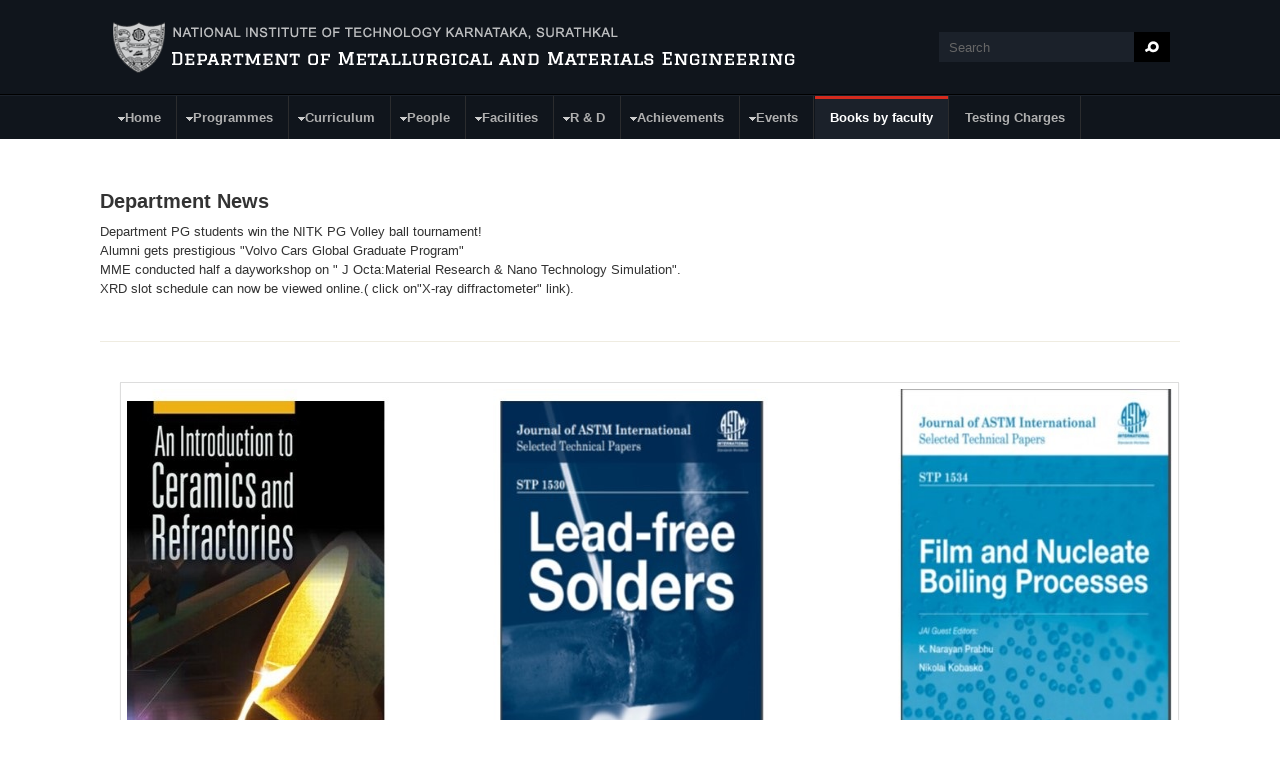

--- FILE ---
content_type: text/html; charset=utf-8
request_url: https://mme.nitk.ac.in/home
body_size: 6546
content:
<!DOCTYPE html PUBLIC "-//W3C//DTD XHTML 1.0 Transitional//EN" "http://www.w3.org/TR/xhtml1/DTD/xhtml1-transitional.dtd">
<html xmlns="http://www.w3.org/1999/xhtml" xml:lang="en" lang="en" dir="ltr">
  <head><meta name="loadbalancer_contact" content="Akshay Revankar <akshayrevankar@nitk.ac.in>">
    <!-- META FOR IOS & HANDHELD -->
    <meta name="viewport" content="width=device-width, initial-scale=1.0, maximum-scale=1.0, user-scalable=no"/>
    <meta name="HandheldFriendly" content="true" />
    <meta name="apple-touch-fullscreen" content="YES" />
    <meta http-equiv="Content-Type" content="text/html; charset=utf-8" />
<meta name="Generator" content="Drupal 7 (http://drupal.org)" />
<link rel="canonical" href="/home" />
<link rel="shortlink" href="/node/254" />
<link rel="shortcut icon" href="https://mme.nitk.ac.in/sites/default/files/fav-icon.png" type="image/png" />
    <title>Home | Metallurgical and Materials Engineering</title>
    <style type="text/css" media="all">
@import url("https://mme.nitk.ac.in/modules/system/system.base.css?pagvlr");
@import url("https://mme.nitk.ac.in/modules/system/system.menus.css?pagvlr");
@import url("https://mme.nitk.ac.in/modules/system/system.messages.css?pagvlr");
@import url("https://mme.nitk.ac.in/modules/system/system.theme.css?pagvlr");
@import url("https://mme.nitk.ac.in/sites/all/themes/nucleus/nucleus/css/base.css?pagvlr");
</style>
<style type="text/css" media="all">
@import url("https://mme.nitk.ac.in/sites/all/modules/jquery_update/replace/ui/themes/base/minified/jquery.ui.core.min.css?pagvlr");
@import url("https://mme.nitk.ac.in/sites/all/modules/jquery_update/replace/ui/themes/base/minified/jquery.ui.theme.min.css?pagvlr");
</style>
<style type="text/css" media="all">
@import url("https://mme.nitk.ac.in/modules/comment/comment.css?pagvlr");
@import url("https://mme.nitk.ac.in/sites/all/modules/date/date_api/date.css?pagvlr");
@import url("https://mme.nitk.ac.in/sites/all/modules/date/date_popup/themes/datepicker.1.7.css?pagvlr");
@import url("https://mme.nitk.ac.in/sites/all/modules/date/date_repeat_field/date_repeat_field.css?pagvlr");
@import url("https://mme.nitk.ac.in/modules/field/theme/field.css?pagvlr");
@import url("https://mme.nitk.ac.in/modules/node/node.css?pagvlr");
@import url("https://mme.nitk.ac.in/modules/poll/poll.css?pagvlr");
@import url("https://mme.nitk.ac.in/modules/search/search.css?pagvlr");
@import url("https://mme.nitk.ac.in/modules/user/user.css?pagvlr");
@import url("https://mme.nitk.ac.in/sites/all/modules/youtube/css/youtube.css?pagvlr");
</style>
<style type="text/css" media="all">
@import url("https://mme.nitk.ac.in/sites/all/modules/colorbox/styles/default/colorbox_style.css?pagvlr");
@import url("https://mme.nitk.ac.in/sites/all/modules/ctools/css/ctools.css?pagvlr");
@import url("https://mme.nitk.ac.in/sites/all/modules/ctools/css/modal.css?pagvlr");
@import url("https://mme.nitk.ac.in/sites/all/modules/modal_forms/css/modal_forms_popup.css?pagvlr");
@import url("https://mme.nitk.ac.in/sites/all/modules/tagclouds/tagclouds.css?pagvlr");
@import url("https://mme.nitk.ac.in/sites/all/modules/custom_search/custom_search.css?pagvlr");
@import url("https://mme.nitk.ac.in/sites/all/libraries/superfish/css/superfish.css?pagvlr");
@import url("https://mme.nitk.ac.in/sites/all/libraries/superfish/style/space-orange.css?pagvlr");
</style>
<style type="text/css" media="all">
@import url("https://mme.nitk.ac.in/sites/all/themes/nucleus/nucleus/css/messages.css?pagvlr");
@import url("https://mme.nitk.ac.in/sites/all/themes/tb_university/css/html-elements.css?pagvlr");
@import url("https://mme.nitk.ac.in/sites/all/themes/tb_university/css/forms.css?pagvlr");
@import url("https://mme.nitk.ac.in/sites/all/themes/tb_university/css/page.css?pagvlr");
@import url("https://mme.nitk.ac.in/sites/all/themes/tb_university/css/articles.css?pagvlr");
@import url("https://mme.nitk.ac.in/sites/all/themes/tb_university/css/comments.css?pagvlr");
@import url("https://mme.nitk.ac.in/sites/all/themes/tb_university/css/views.css?pagvlr");
@import url("https://mme.nitk.ac.in/sites/all/themes/tb_university/css/forum.css?pagvlr");
@import url("https://mme.nitk.ac.in/sites/all/themes/tb_university/css/fields.css?pagvlr");
@import url("https://mme.nitk.ac.in/sites/all/themes/tb_university/css/blocks.css?pagvlr");
@import url("https://mme.nitk.ac.in/sites/all/themes/tb_university/css/navigation.css?pagvlr");
@import url("https://mme.nitk.ac.in/sites/all/themes/tb_university/css/fonts.css?pagvlr");
@import url("https://mme.nitk.ac.in/sites/all/themes/tb_university/css/typo.css?pagvlr");
</style>
<style type="text/css" media="only screen">
@import url("https://mme.nitk.ac.in/sites/all/themes/nucleus/nucleus/css/responsive/responsive.css?pagvlr");
</style>
<style type="text/css" media="print">
@import url("https://mme.nitk.ac.in/sites/all/themes/tb_university/css/print.css?pagvlr");
</style>
<style type="text/css" media="only screen and (min-width: 959px) and (max-width: 1049px)">
@import url("https://mme.nitk.ac.in/sites/all/themes/tb_university/css/screens/tablet.css?pagvlr");
</style>
<style type="text/css" media="only screen and (min-width: 720px) and (max-width: 959px)">
@import url("https://mme.nitk.ac.in/sites/all/themes/tb_university/css/screens/tablet-vertical.css?pagvlr");
</style>
<style type="text/css" media="only screen and (max-width:719px)">
@import url("https://mme.nitk.ac.in/sites/all/themes/tb_university/css/screens/mobile.css?pagvlr");
</style>
<style type="text/css" media="only screen and (max-width:479px)">
@import url("https://mme.nitk.ac.in/sites/all/themes/tb_university/css/screens/mobile-vertical.css?pagvlr");
</style>
<style type="text/css" media="all">
@import url("https://mme.nitk.ac.in/sites/all/themes/tb_university/css/superfish/university.css?pagvlr");
</style>

<!--[if IE 7]>
<style type="text/css" media="all">
@import url("https://mme.nitk.ac.in/sites/all/themes/nucleus/nucleus/css/ie7.css?pagvlr");
</style>
<![endif]-->

<!--[if IE]>
<style type="text/css" media="all">
@import url("https://mme.nitk.ac.in/sites/all/themes/nucleus/nucleus/css/ie.css?pagvlr");
@import url("https://mme.nitk.ac.in/sites/all/themes/tb_university/css/ie.css?pagvlr");
</style>
<![endif]-->

<!--[if lt IE 9]>
<style type="text/css" media="all">
@import url("https://mme.nitk.ac.in/sites/all/themes/tb_university/css/ie8.css?pagvlr");
</style>
<![endif]-->
<style type="text/css" media="all">
@import url("https://mme.nitk.ac.in/sites/default/files/nucleus/grid-fixed-24-1080px.css?pagvlr");
</style>
    <script type="text/javascript" src="https://mme.nitk.ac.in/sites/all/modules/jquery_update/replace/jquery/1.10/jquery.min.js?v=1.10.2"></script>
<script type="text/javascript" src="https://mme.nitk.ac.in/misc/jquery.once.js?v=1.2"></script>
<script type="text/javascript" src="https://mme.nitk.ac.in/misc/drupal.js?pagvlr"></script>
<script type="text/javascript" src="https://mme.nitk.ac.in/sites/all/modules/jquery_update/replace/ui/ui/minified/jquery.ui.core.min.js?v=1.10.2"></script>
<script type="text/javascript" src="https://mme.nitk.ac.in/sites/all/modules/jquery_update/replace/ui/external/jquery.cookie.js?v=67fb34f6a866c40d0570"></script>
<script type="text/javascript" src="https://mme.nitk.ac.in/sites/all/modules/jquery_update/replace/misc/jquery.form.min.js?v=2.69"></script>
<script type="text/javascript" src="https://mme.nitk.ac.in/misc/ajax.js?v=7.59"></script>
<script type="text/javascript" src="https://mme.nitk.ac.in/sites/all/modules/jquery_update/js/jquery_update.js?v=0.0.1"></script>
<script type="text/javascript" src="https://mme.nitk.ac.in/sites/all/modules/admin_menu/admin_devel/admin_devel.js?pagvlr"></script>
<script type="text/javascript" src="https://mme.nitk.ac.in/sites/all/libraries/colorbox/jquery.colorbox-min.js?pagvlr"></script>
<script type="text/javascript" src="https://mme.nitk.ac.in/sites/all/modules/colorbox/js/colorbox.js?pagvlr"></script>
<script type="text/javascript" src="https://mme.nitk.ac.in/sites/all/modules/colorbox/styles/default/colorbox_style.js?pagvlr"></script>
<script type="text/javascript" src="https://mme.nitk.ac.in/misc/progress.js?v=7.59"></script>
<script type="text/javascript" src="https://mme.nitk.ac.in/sites/all/modules/ctools/js/modal.js?pagvlr"></script>
<script type="text/javascript" src="https://mme.nitk.ac.in/sites/all/modules/modal_forms/js/modal_forms_popup.js?pagvlr"></script>
<script type="text/javascript" src="https://mme.nitk.ac.in/sites/all/modules/custom_search/js/custom_search.js?pagvlr"></script>
<script type="text/javascript">
<!--//--><![CDATA[//><!--

	(function ($) {
	  if (Drupal.Nucleus == undefined) {
		Drupal.Nucleus = {};
	  }
	  Drupal.behaviors.skinMenuAction = {
		attach: function (context) {
		  jQuery(".change-skin-button").click(function() {
			parts = this.href.split("/");
			style = parts[parts.length - 1];
			jQuery.cookie("nucleus_skin", style, {path: "/"});
			window.location.reload();
			return false;
		  });
		}
	  }
	})(jQuery);
  
//--><!]]>
</script>
<script type="text/javascript" src="https://mme.nitk.ac.in/sites/all/libraries/superfish/jquery.hoverIntent.minified.js?pagvlr"></script>
<script type="text/javascript" src="https://mme.nitk.ac.in/sites/all/libraries/superfish/supposition.js?pagvlr"></script>
<script type="text/javascript" src="https://mme.nitk.ac.in/sites/all/libraries/superfish/superfish.js?pagvlr"></script>
<script type="text/javascript" src="https://mme.nitk.ac.in/sites/all/libraries/superfish/supersubs.js?pagvlr"></script>
<script type="text/javascript" src="https://mme.nitk.ac.in/sites/all/modules/superfish/superfish.js?pagvlr"></script>
<script type="text/javascript" src="https://mme.nitk.ac.in/sites/all/themes/nucleus/nucleus/js/jquery.cookie.js?pagvlr"></script>
<script type="text/javascript" src="https://mme.nitk.ac.in/sites/all/themes/tb_university/js/jquery.matchHeights.min.js?pagvlr"></script>
<script type="text/javascript" src="https://mme.nitk.ac.in/sites/all/themes/tb_university/js/tb_university.js?pagvlr"></script>
<script type="text/javascript" src="https://mme.nitk.ac.in/sites/all/themes/tb_university/js/tb_responsive.js?pagvlr"></script>
<script type="text/javascript" src="https://mme.nitk.ac.in/sites/all/themes/tb_university/js/tb.plugins.js?pagvlr"></script>
<script type="text/javascript">
<!--//--><![CDATA[//><!--
jQuery.extend(Drupal.settings, {"basePath":"\/","pathPrefix":"","ajaxPageState":{"theme":"tb_university","theme_token":"szfaA5bewfKquDgbeDqRmaq3wn2hrVj-8tgowrdVoqg","jquery_version":"1.10","js":{"sites\/all\/modules\/jquery_update\/replace\/jquery\/1.10\/jquery.min.js":1,"misc\/jquery.once.js":1,"misc\/drupal.js":1,"sites\/all\/modules\/jquery_update\/replace\/ui\/ui\/minified\/jquery.ui.core.min.js":1,"sites\/all\/modules\/jquery_update\/replace\/ui\/external\/jquery.cookie.js":1,"sites\/all\/modules\/jquery_update\/replace\/misc\/jquery.form.min.js":1,"misc\/ajax.js":1,"sites\/all\/modules\/jquery_update\/js\/jquery_update.js":1,"sites\/all\/modules\/admin_menu\/admin_devel\/admin_devel.js":1,"sites\/all\/libraries\/colorbox\/jquery.colorbox-min.js":1,"sites\/all\/modules\/colorbox\/js\/colorbox.js":1,"sites\/all\/modules\/colorbox\/styles\/default\/colorbox_style.js":1,"misc\/progress.js":1,"sites\/all\/modules\/ctools\/js\/modal.js":1,"sites\/all\/modules\/modal_forms\/js\/modal_forms_popup.js":1,"sites\/all\/modules\/custom_search\/js\/custom_search.js":1,"0":1,"sites\/all\/libraries\/superfish\/jquery.hoverIntent.minified.js":1,"sites\/all\/libraries\/superfish\/supposition.js":1,"sites\/all\/libraries\/superfish\/superfish.js":1,"sites\/all\/libraries\/superfish\/supersubs.js":1,"sites\/all\/modules\/superfish\/superfish.js":1,"sites\/all\/themes\/nucleus\/nucleus\/js\/jquery.cookie.js":1,"sites\/all\/themes\/tb_university\/js\/jquery.matchHeights.min.js":1,"sites\/all\/themes\/tb_university\/js\/tb_university.js":1,"sites\/all\/themes\/tb_university\/js\/tb_responsive.js":1,"sites\/all\/themes\/tb_university\/js\/tb.plugins.js":1},"css":{"modules\/system\/system.base.css":1,"modules\/system\/system.menus.css":1,"modules\/system\/system.messages.css":1,"modules\/system\/system.theme.css":1,"sites\/all\/themes\/nucleus\/nucleus\/css\/base.css":1,"misc\/ui\/jquery.ui.core.css":1,"misc\/ui\/jquery.ui.theme.css":1,"modules\/comment\/comment.css":1,"sites\/all\/modules\/date\/date_api\/date.css":1,"sites\/all\/modules\/date\/date_popup\/themes\/datepicker.1.7.css":1,"sites\/all\/modules\/date\/date_repeat_field\/date_repeat_field.css":1,"modules\/field\/theme\/field.css":1,"modules\/node\/node.css":1,"modules\/poll\/poll.css":1,"modules\/search\/search.css":1,"modules\/user\/user.css":1,"sites\/all\/modules\/youtube\/css\/youtube.css":1,"modules\/forum\/forum.css":1,"sites\/all\/modules\/views\/css\/views.css":1,"sites\/all\/modules\/colorbox\/styles\/default\/colorbox_style.css":1,"sites\/all\/modules\/ctools\/css\/ctools.css":1,"sites\/all\/modules\/ctools\/css\/modal.css":1,"sites\/all\/modules\/modal_forms\/css\/modal_forms_popup.css":1,"sites\/all\/modules\/tagclouds\/tagclouds.css":1,"sites\/all\/modules\/custom_search\/custom_search.css":1,"sites\/all\/libraries\/superfish\/css\/superfish.css":1,"sites\/all\/libraries\/superfish\/style\/space-orange.css":1,"sites\/all\/themes\/nucleus\/nucleus\/css\/messages.css":1,"sites\/all\/themes\/tb_university\/css\/html-elements.css":1,"sites\/all\/themes\/tb_university\/css\/forms.css":1,"sites\/all\/themes\/tb_university\/css\/page.css":1,"sites\/all\/themes\/tb_university\/css\/articles.css":1,"sites\/all\/themes\/tb_university\/css\/comments.css":1,"sites\/all\/themes\/tb_university\/css\/views.css":1,"sites\/all\/themes\/tb_university\/css\/forum.css":1,"sites\/all\/themes\/tb_university\/css\/fields.css":1,"sites\/all\/themes\/tb_university\/css\/blocks.css":1,"sites\/all\/themes\/tb_university\/css\/navigation.css":1,"sites\/all\/themes\/tb_university\/css\/fonts.css":1,"sites\/all\/themes\/tb_university\/css\/typo.css":1,"sites\/all\/themes\/tb_university\/css\/css3.css":1,"sites\/all\/themes\/nucleus\/nucleus\/css\/responsive\/responsive.css":1,"sites\/all\/themes\/tb_university\/css\/print.css":1,"sites\/all\/themes\/tb_university\/css\/screens\/tablet.css":1,"sites\/all\/themes\/tb_university\/css\/screens\/tablet-vertical.css":1,"sites\/all\/themes\/tb_university\/css\/screens\/mobile.css":1,"sites\/all\/themes\/tb_university\/css\/screens\/mobile-vertical.css":1,"sites\/all\/themes\/tb_university\/css\/superfish\/university.css":1,"sites\/all\/themes\/nucleus\/nucleus\/css\/ie7.css":1,"sites\/all\/themes\/nucleus\/nucleus\/css\/ie.css":1,"sites\/all\/themes\/tb_university\/css\/ie.css":1,"sites\/all\/themes\/tb_university\/css\/ie8.css":1,"public:\/\/nucleus\/grid-fixed-24-1080px.css":1}},"colorbox":{"opacity":"0.85","current":"{current} of {total}","previous":"\u00ab Prev","next":"Next \u00bb","close":"Close","maxWidth":"98%","maxHeight":"98%","fixed":true,"mobiledetect":true,"mobiledevicewidth":"480px"},"jcarousel":{"ajaxPath":"\/jcarousel\/ajax\/views"},"CToolsModal":{"loadingText":"Loading...","closeText":"Close Window","closeImage":"\u003Cimg src=\u0022http:\/\/mme.nitk.ac.in\/sites\/all\/modules\/ctools\/images\/icon-close-window.png\u0022 alt=\u0022Close window\u0022 title=\u0022Close window\u0022 \/\u003E","throbber":"\u003Cimg src=\u0022http:\/\/mme.nitk.ac.in\/sites\/all\/modules\/ctools\/images\/throbber.gif\u0022 alt=\u0022Loading\u0022 title=\u0022Loading...\u0022 \/\u003E"},"modal-popup-small":{"modalSize":{"type":"fixed","width":300,"height":300},"modalOptions":{"opacity":0.85,"background":"#000"},"animation":"fadeIn","modalTheme":"ModalFormsPopup","throbber":"\u003Cimg src=\u0022http:\/\/mme.nitk.ac.in\/sites\/all\/modules\/modal_forms\/images\/loading_animation.gif\u0022 alt=\u0022Loading...\u0022 title=\u0022Loading\u0022 \/\u003E","closeText":"Close"},"modal-popup-medium":{"modalSize":{"type":"fixed","width":550,"height":450},"modalOptions":{"opacity":0.85,"background":"#000"},"animation":"fadeIn","modalTheme":"ModalFormsPopup","throbber":"\u003Cimg src=\u0022http:\/\/mme.nitk.ac.in\/sites\/all\/modules\/modal_forms\/images\/loading_animation.gif\u0022 alt=\u0022Loading...\u0022 title=\u0022Loading\u0022 \/\u003E","closeText":"Close"},"modal-popup-large":{"modalSize":{"type":"scale","width":0.8,"height":0.8},"modalOptions":{"opacity":0.85,"background":"#000"},"animation":"fadeIn","modalTheme":"ModalFormsPopup","throbber":"\u003Cimg src=\u0022http:\/\/mme.nitk.ac.in\/sites\/all\/modules\/modal_forms\/images\/loading_animation.gif\u0022 alt=\u0022Loading...\u0022 title=\u0022Loading\u0022 \/\u003E","closeText":"Close"},"custom_search":{"form_target":"_self","solr":0},"urlIsAjaxTrusted":{"\/home":true},"superfish":{"1":{"id":"1","sf":{"animation":{"opacity":"show","height":"show"},"speed":"\u0027fast\u0027","autoArrows":true,"dropShadows":false,"disableHI":false},"plugins":{"supposition":true,"bgiframe":false,"supersubs":{"minWidth":"12","maxWidth":"27","extraWidth":1}}}}});
//--><!]]>
</script>
  </head>

  <body class="html not-front not-logged-in no-sidebars page-node page-node- page-node-254 node-type-page tb-university fixed-grid grid-24-based bf-a fs-medium tb-metroz">
    <div id="skip-link"><a href="#main-content" class="element-invisible element-focusable">Skip to main content</a></div>
        
<div id="page" class="page-default">
  <a name="Top" id="Top"></a>

  <!-- HEADER -->
  <div id="header-wrapper" class="wrapper">
    <div class="container grid-24">
      <div class="grid-inner clearfix">
        <div id="header" class="clearfix">

                      <a href="/" title="Home" id="logo">
              <img src="https://mme.nitk.ac.in/sites/all/themes/tb_university/logo.png" alt="Home" />
            </a>
          
          
                        <div class="region region-header">
    <form class="search-form" role="search" action="/home" method="post" id="search-block-form" accept-charset="UTF-8"><div><div class="container-inline">
      <h2 class="element-invisible">Search form</h2>
    <div class="form-item form-type-textfield form-item-search-block-form">
  <label class="element-invisible" for="edit-search-block-form--2">Search </label>
 <input title="Enter the terms you wish to search for." class="custom-search-box form-text" placeholder="" onblur="if (this.value == &#039;&#039;) {this.value = &#039;Search&#039;;}" onfocus="if (this.value == &#039;Search&#039;) {this.value = &#039;&#039;;}" type="text" id="edit-search-block-form--2" name="search_block_form" value="Search" size="40" maxlength="128" />
</div>
<div class="form-actions form-wrapper" id="edit-actions"><span class="button edit-submit">
    <input type="submit" name="op" id="edit-submit" value="Search"  class="form-submit" />
    </span>
</div><input type="hidden" name="form_build_id" value="form-YMmQ1uEyUA4xHlaWM60zZssJuQM7fQsmEJmYsdLzSgQ" />
<input type="hidden" name="form_id" value="search_block_form" />
</div>
</div></form>  </div>
          
                  </div>
      </div>
    </div>
  </div>
  <!-- /#HEADER -->

      <!-- MAIN NAV -->    
    <div id="menu-bar-wrapper" class="wrapper">
      <a class="tb-main-menu-button responsive-menu-button" href="javascript:void(0);" title="Navigation Icon">Navigation</a>
      <div class="container grid-24">
        <div class="grid-inner clearfix">
            <div class="region region-menu-bar">
    <div id="block-superfish-1" class="block block-superfish">
  <div class="block-inner clearfix">
    
          <h2 class="block-title element-invisible">Main Menu</h2>
    
    
    <div class="block-content clearfix">
      <ul id="superfish-1" class="menu sf-menu sf-main-menu sf-horizontal sf-style-university sf-total-items-10 sf-parent-items-8 sf-single-items-2"><li id="menu-239-1" class="first sf-depth-1 sf-total-children-1 sf-parent-children-0 sf-single-children-1 menuparent"><a href="/" class="sf-depth-1 menuparent">Home</a><ul class="sf-megamenu"><li class="sf-megamenu-wrapper first sf-depth-1 sf-total-children-1 sf-parent-children-0 sf-single-children-1 menuparent"><ol><li id="menu-1237-1" class="firstandlast sf-depth-2 sf-no-children"><a href="/content/btech-1" class="sf-depth-2">B.Tech</a></li></ol></li></ul></li><li id="menu-988-1" class="middle sf-depth-1 sf-total-children-3 sf-parent-children-0 sf-single-children-3 menuparent"><a href="/programmes" title="Programmes and PEOs,PSOs &amp; POs" id="programmes" class="sf-depth-1 menuparent">Programmes</a><ul class="sf-megamenu"><li class="sf-megamenu-wrapper middle sf-depth-1 sf-total-children-3 sf-parent-children-0 sf-single-children-3 menuparent"><ol><li id="menu-1100-1" class="first sf-depth-2 sf-no-children"><a href="/undergraduate" class="sf-depth-2">Undergraduate</a></li><li id="menu-1242-1" class="middle sf-depth-2 sf-no-children"><a href="/content/btech-metallurgical-and-materials-engineering" class="sf-depth-2">B.Tech in Metallurgical and Materials Engineering</a></li><li id="menu-1245-1" class="last sf-depth-2 sf-no-children"><a href="/content/pg" class="sf-depth-2">M.Tech in Materials Engineering</a></li></ol></li></ul></li><li id="menu-989-1" class="middle sf-depth-1 sf-total-children-3 sf-parent-children-0 sf-single-children-3 menuparent"><a href="/courses" title="Programmes and Courses" id="courses" class="sf-depth-1 menuparent">Curriculum</a><ul class="sf-megamenu"><li class="sf-megamenu-wrapper middle sf-depth-1 sf-total-children-3 sf-parent-children-0 sf-single-children-3 menuparent"><ol><li id="menu-1104-1" class="first sf-depth-2 sf-no-children"><a href="/courses/btech" class="sf-depth-2">Undergraduate Courses</a></li><li id="menu-1105-1" class="middle sf-depth-2 sf-no-children"><a href="/courses/mtech" class="sf-depth-2">Postgraduate Courses</a></li><li id="menu-1106-1" class="last sf-depth-2 sf-no-children"><a href="/courses/phd" class="sf-depth-2">Doctoral Courses</a></li></ol></li></ul></li><li id="menu-990-1" class="middle sf-depth-1 sf-total-children-4 sf-parent-children-1 sf-single-children-3 menuparent"><a href="/people" title="People" id="people" class="sf-depth-1 menuparent">People</a><ul class="sf-megamenu"><li class="sf-megamenu-wrapper middle sf-depth-1 sf-total-children-4 sf-parent-children-1 sf-single-children-3 menuparent"><ol><li id="menu-1121-1" class="first sf-depth-2 sf-no-children"><a href="/Faculty" class="sf-depth-2">Faculty</a></li><li id="menu-1123-1" class="middle sf-depth-2 sf-total-children-5 sf-parent-children-0 sf-single-children-5 sf-megamenu-column menuparent"><div class="sf-megamenu-column"><a href="/Researchscholars" class="sf-depth-2 menuparent">Research Scholars</a><ol><li id="menu-1215-1" class="first sf-depth-3 sf-no-children"><a href="/student/ashritha-salian" class="sf-depth-3">Ashritha Salian</a></li><li id="menu-1213-1" class="middle sf-depth-3 sf-no-children"><a href="/student/augustine-samuel-alberts" class="sf-depth-3">Augustine Samuel Alberts</a></li><li id="menu-1211-1" class="middle sf-depth-3 sf-no-children"><a href="/student/basavaraj" class="sf-depth-3">Basavraj Padasale</a></li><li id="menu-1214-1" class="middle sf-depth-3 sf-no-children"><a href="/student/kiran-n-bhat" class="sf-depth-3">Kiran N. Bhat</a></li><li id="menu-1212-1" class="last sf-depth-3 sf-no-children"><a href="/student/syam-kumar" class="sf-depth-3">Syam Kumar</a></li></ol></div></li><li id="menu-1122-1" class="middle sf-depth-2 sf-no-children"><a href="/support-staffs" class="sf-depth-2">Staff</a></li><li id="menu-1120-1" class="last sf-depth-2 sf-no-children"><a href="/student" class="sf-depth-2">Student</a></li></ol></li></ul></li><li id="menu-994-1" class="middle sf-depth-1 sf-total-children-2 sf-parent-children-0 sf-single-children-2 menuparent"><a href="/facilities" title="Equipment and Instruments, slot booking, consultancy, testing" id="facilities" target="_blank" class="sf-depth-1 menuparent">Facilities</a><ul class="sf-megamenu"><li class="sf-megamenu-wrapper middle sf-depth-1 sf-total-children-2 sf-parent-children-0 sf-single-children-2 menuparent"><ol><li id="menu-1125-1" class="first sf-depth-2 sf-no-children"><a href="/xrd-sem-tem-and-ftir-form" class="sf-depth-2">XRD, SEM, TEM and FTIR Form</a></li><li id="menu-1126-1" class="last sf-depth-2 sf-no-children"><a href="/research-equipment-facilities" class="sf-depth-2">Research Equipment &amp; Facilities</a></li></ol></li></ul></li><li id="menu-991-1" class="middle sf-depth-1 sf-total-children-1 sf-parent-children-0 sf-single-children-1 menuparent"><a href="/research-consultancy" title="Research projects and Consultancy consultancy" id="research" class="sf-depth-1 menuparent">R &amp; D</a><ul class="sf-megamenu"><li class="sf-megamenu-wrapper middle sf-depth-1 sf-total-children-1 sf-parent-children-0 sf-single-children-1 menuparent"><ol><li id="menu-1208-1" class="firstandlast sf-depth-2 sf-no-children"><a href="/article/testing-and-consultancy" class="sf-depth-2">Testing and consultancy</a></li></ol></li></ul></li><li id="menu-1207-1" class="middle sf-depth-1 sf-total-children-3 sf-parent-children-2 sf-single-children-1 menuparent"><a href="https://mme.nitk.ac.in/accomplishments/" class="sf-depth-1 menuparent">Achievements</a><ul class="sf-megamenu"><li class="sf-megamenu-wrapper middle sf-depth-1 sf-total-children-3 sf-parent-children-2 sf-single-children-1 menuparent"><ol><li id="menu-1206-1" class="first sf-depth-2 sf-total-children-1 sf-parent-children-0 sf-single-children-1 sf-megamenu-column menuparent"><div class="sf-megamenu-column"><a href="/article/faculty-awards" class="sf-depth-2 menuparent">Faculty awards</a><ol><li id="menu-1110-1" class="firstandlast sf-depth-3 sf-no-children"><a href="/faculty-achievements" class="sf-depth-3">Faculty Achievements</a></li></ol></div></li><li id="menu-1248-1" class="middle sf-depth-2 sf-no-children"><a href="/faculty-awards" class="sf-depth-2">Faculty awards</a></li><li id="menu-1111-1" class="last sf-depth-2 sf-total-children-1 sf-parent-children-0 sf-single-children-1 sf-megamenu-column menuparent"><div class="sf-megamenu-column"><a href="/students-achievements" class="sf-depth-2 menuparent">Students Achievements and Placements</a><ol><li id="menu-1112-1" class="firstandlast sf-depth-3 sf-no-children"><a href="/placements" class="sf-depth-3">Placements</a></li></ol></div></li></ol></li></ul></li><li id="menu-1107-1" class="middle sf-depth-1 sf-total-children-1 sf-parent-children-1 sf-single-children-0 menuparent"><a href="/workshops" title="Workshops and Conferences" class="sf-depth-1 menuparent">Events</a><ul class="sf-megamenu"><li class="sf-megamenu-wrapper middle sf-depth-1 sf-total-children-1 sf-parent-children-1 sf-single-children-0 menuparent"><ol><li id="menu-1108-1" class="firstandlast sf-depth-2 sf-total-children-1 sf-parent-children-0 sf-single-children-1 sf-megamenu-column menuparent"><div class="sf-megamenu-column"><a href="/conferences" class="sf-depth-2 menuparent">Conferences</a><ol><li id="menu-1205-1" class="firstandlast sf-depth-3 sf-no-children"><a href="/content/ncopom-2018" class="sf-depth-3">NCOPOM 2018</a></li></ol></div></li></ol></li></ul></li><li id="menu-1224-1" class="active-trail middle sf-depth-1 sf-no-children"><a href="/home" class="sf-depth-1 active">Books by faculty</a></li><li id="menu-1259-1" class="last sf-depth-1 sf-no-children"><a href="/charges" title="Charges" id="Charges" class="sf-depth-1">Testing Charges</a></li></ul>    </div>
  </div>
</div>
  </div>
        </div>
      </div>
    </div>
    <!-- /#MAIN NAV -->
  
    
      <!-- PANEL FIRST -->
    <div id="panel-first-wrapper" class="wrapper panel panel-first">
      <div class="container grid-24 clearfix">
        <div class="panel-column panel-first-1 panel-column-first panel-column-last grid grid-24">
        <div class="grid-inner clearfix">
                        <div class="region region-panel-first-1">
    <div id="block-block-9--2" class="block block-block">
  <div class="block-inner clearfix">
    
          <h2 class="block-title">Department News</h2>
    
    
    <div class="block-content clearfix">
      <p>Department PG students win the NITK PG Volley ball tournament!<br />
Alumni gets prestigious "Volvo Cars Global Graduate Program"<br />
MME conducted half a dayworkshop on " J Octa:Material Research &amp; Nano Technology Simulation".<br />
XRD slot schedule can now be viewed online.( click on"X-ray diffractometer" link).</p>
    </div>
  </div>
</div>
  </div>
                  </div>
      </div>      </div>
    </div>
    <!-- /#PANEL FIRST -->
    
  
  <div id="main-wrapper" class="wrapper">
						
				    <div class="container grid-24 clearfix">
      <div class="group-cols-1 group-24 grid grid-24">
                <!-- MAIN CONTENT -->
          <div id="main-content" class="grid grid-24 section">
            <div class="grid-inner clearfix">
			   	
              
              
              
              
                                <div class="region region-content">
    <div id="block-system-main" class="block-system">
  <div class="block-inner clearfix">
    
    
    
    <div class="block-content clearfix">
      <div id="article-254" class="article node node-page node-lang-en node-odd node-full  clearfix">
  
   
    
  <div class="node-content">
    <div class="section field field-name-field-img field-type-image field-label-hidden"><div class="field-items"><div class="field-item odd"><img src="https://mme.nitk.ac.in/sites/default/files/field/image/Books_0_0.jpg" width="1279" height="1029" alt="" /></div></div></div>  </div>

  
  </div>
    </div>
  </div>
</div>
  </div>
              
                          </div>
          </div>
        <!-- /#MAIN CONTENT -->
                              </div>

      
    </div>
  </div>
  
    
    <!-- PANEL FOURTH -->
  <div id="panel-fourth-wrapper" class="wrapper panel panel-fourth">
	<div class="container panel-cols-3 grid-24 clearfix"> <div class="panel-column panel-fourth-1 panel-column-first grid grid-8">
        <div class="grid-inner clearfix">
                      &nbsp;
                  </div>
      </div>
                <div class="panel-column panel-fourth-2 grid grid-8">
        <div class="grid-inner clearfix">
                        <div class="region region-panel-fourth-2">
    <div id="block-block-3--2" class="block block-block">
  <div class="block-inner clearfix">
    
          <h2 class="block-title">Contact us</h2>
    
    
    <div class="block-content clearfix">
      <div class="contact-us">
<address><span style="color:#ffffff;"><span style="font-size:12px;"><span style="font-size:14px;"><strong>Dr. </strong></span></span></span><strong style="color: rgb(255, 255, 255); font-size: 14px;">B. </strong><strong style="font-size: 14px; color: rgb(255, 255, 255);">Rajasekaran, Head</strong></address>
<address><span style="color:#ffffff;"><span style="font-size:12px;">Department of MME, <span data-scayt_word="NITK" data-scaytid="3">NITK</span>, <span data-scayt_word="Surathkal" data-scaytid="4">Surathkal</span><br />P. O. <span data-scayt_word="Srinivasnagar" data-scaytid="5">Srinivasnagar</span>, <span data-scayt_word="Mangalore" data-scaytid="6">Mangaluru</span> - 575 025<br /><span data-scayt_word="Karnataka" data-scaytid="7">Karnataka</span>, India.</span></span></address>
<ul class="contact-list"><li class="phone">
<address><span style="color:#ffffff;"><span style="font-size:12px;"><strong>Hot line: </strong><span>+91-0824-2473050</span></span></span></address>
</li>
<li class="email">
<address><span style="color:#ffffff;"><span style="font-size:12px;"><strong>Email: </strong>head.mt[AT]nitk[DOT]edu[DOT]in  &amp;  <span data-scayt_word="headofmetallurgy" data-scaytid="9">hodmmenitk</span>[AT]gmail[DOT]com</span></span></address>
</li>
</ul></div>
    </div>
  </div>
</div>
  </div>
                  </div>
      </div>
                <div class="panel-column panel-fourth-3 panel-column-last grid grid-8">
        <div class="grid-inner clearfix">
                        <div class="region region-panel-fourth-3">
    <div id="block-block-12--2" class="block block-block">
  <div class="block-inner clearfix">
    
          <h2 class="block-title">Contact details for Placements and Internships </h2>
    
    
    <div class="block-content clearfix">
      <p>E-Mail: <strong><a href="mailto:mme.placementcell@nitk.edu.in">mme.placementcell@nitk.edu.in</a></strong></p>
<p>Faculty Co-ordinator: Dr. Shashi Bhushan Arya </p>
<p>Student Co-ordinator:  Ananya Mishra</p>
    </div>
  </div>
</div>
  </div>
                  </div>
      </div> </div>
  </div>
  <!-- //PANEL FOURTH -->
    
  
  
  	<div id="breadcrumb-wrapper" class="wrapper clearfix">
	  <div class="container">
		<div class="grid-inner clearfix">
	      <h2 class="element-invisible">You are here:</h2><ol id="crumbs"><li class="crumb crumb-home"><a href="/">Home</a></li><li class="crumb"><span> &#187; </span>Books by faculty</li></ol>	    </div>
	  </div>
	</div>
    

</div>
      </body>
</html>

--- FILE ---
content_type: text/css
request_url: https://mme.nitk.ac.in/sites/all/themes/tb_university/css/superfish/university.css?pagvlr
body_size: 1378
content:
.menu.sf-menu.sf-style-university {
  float: left;
  margin: 0;
  padding: 0;
}

.menu.sf-menu.sf-style-university li {
  margin: 0 1px 0 0;
  border-right: 1px solid #2b2c2e;
}

.menu.sf-menu.sf-style-university li a {	
  color: #afafaf;
  font-size: 13px;
  font-weight: bold;  
  margin: 0px;
  padding: 15px 15px;
  text-decoration: none;	

}
.menu.sf-menu.sf-style-university li.sfHover a,
.menu.sf-menu.sf-style-university li a:active,
.menu.sf-menu.sf-style-university li a:focus,
.menu.sf-menu.sf-style-university li a:hover{
  background: #1b212a;
  color: #e7e7e7;
}

.menu.sf-menu.sf-style-university li.active-trail a,
.menu.sf-menu.sf-style-university li a.active,
.menu.sf-menu.sf-style-university li a.active:active,
.menu.sf-menu.sf-style-university li a.active:focus,
.menu.sf-menu.sf-style-university li a.active:hover {
  background: #1b212a;
  border-top: 3px solid #d42b1e;
  color: #fff; 
  padding-top: 12px; 
}

.menu.sf-menu.sf-style-university li.active-trail a .sf-sub-indicator {
  top: 1.45em;
}

.menu.sf-menu.sf-style-university li.last a { border-right: none; }

/* "Have child" Item */
.menu.sf-menu li:hover ul, .menu.sf-menu li.sfHover ul {
	
}

a .sf-sub-indicator {
  background: url("../../images/arrow-3.png") no-repeat 0 0;
  height: 5px;
  left: 8px;
  top: 1.65em;
  width: 8px;  
}
a:focus .sf-sub-indicator, 
a:hover .sf-sub-indicator, 
a:active .sf-sub-indicator, 
li:hover a .sf-sub-indicator, 
li.sfHover a .sf-sub-indicator {
  background-position: 0 0;
}
.menu.sf-menu ul li a .sf-sub-indicator {
  background: url("../../images/arrow-4.png") no-repeat 0 0;
  left: auto;
  height: 7px;
  top: 1.2em;
  right: 0;
}

/* Child Menu */
.menu.sf-menu.sf-style-university ul {
  background: #1b212a;
  border-top: 0;
  box-shadow: 3px 3px 5px rgba(0,0,0,.3);
  color: #333;
  display: none;
  padding: 10px;
  top: 42px;
}

.menu.sf-menu.sf-style-university ul ul {
  margin-top: 0;
  top: 0;
}

.menu.sf-menu.sf-style-university ul li,
.menu.sf-menu.sf-style-university ul ul li {
  border-right: 0;
}


.menu.sf-menu.sf-style-university li.active-trail ul li a,
.menu.sf-menu.sf-style-university ul li a,
.menu.sf-menu.sf-style-university ul li.sfHover li a{
  border-top: 1px solid #232b37 !important;
  border-right: none;
  color: #737e8e !important;
  font-weight: normal;  
  padding: 10px 0;
  text-transform: none;
}

.menu.sf-menu.sf-style-university.sf-navbar ul li ul li a {
  border-top: 1px solid #232b37;
  border-right: none;
  color: #737e8e !important;
  font-weight: normal; 
  padding: 10px 0;
  text-transform: none;
}

.menu.sf-menu.sf-style-university li.active-trail ul li a:active,
.menu.sf-menu.sf-style-university li.active-trail ul li a:focus,
.menu.sf-menu.sf-style-university li.active-trail ul li a:focus,
.menu.sf-menu.sf-style-university ul li.sfHover a,
.menu.sf-menu.sf-style-university ul li a:active,
.menu.sf-menu.sf-style-university ul li a:focus,
.menu.sf-menu.sf-style-university ul li a:focus{
  background: 0;
  color: #fff !important; 
}
.menu.sf-menu.sf-style-university li.menuparent.sfHover li a:hover,
.menu.sf-menu.sf-style-university li.menuparent.sfHover li a:focus,
.menu.sf-menu.sf-style-university li.menuparent.sfHover li a:active {
  color: #fff !important;
}


.menu.sf-menu.sf-style-university ul li a.menuparent {
  border-top: 1px solid #232b37;
}
.sf-menu, .sf-menu * {
  padding: 0 10px;
}
.menu.sf-menu.sf-style-university ul li a.menuparent {
  border-bottom: 0 !important; 
  border: 0 none;
  color: #737E8E;
  font-weight: bold !important;
  padding: 10px 0;
  text-transform: uppercase !important;
}
.menu.sf-menu.sf-style-university ul li.active-trail a:active,
.menu.sf-menu.sf-style-university ul li.active-trail a:focus,
.menu.sf-menu.sf-style-university ul li.active-trail a:hover,
.menu.sf-menu.sf-style-university ul li.sfHover a.menuparent,
.menu.sf-menu.sf-style-university ul li a.menuparent:hover,
.menu.sf-menu.sf-style-university ul li a.menuparent:focus,
.menu.sf-menu.sf-style-university ul li a.menuparent:active {  
  border-top: 1px solid #232b37;
}

.menu.sf-menu.sf-style-university li.active-trail ul li.first a,
.menu.sf-menu.sf-style-university ul li.first a {
  border-top: none !important;
  border-left: none;
}

.menu.sf-menu.sf-style-university ul li.active-trail a.active {
  color: #fff !important;  
}

/* Hover Links */
.menu.sf-menu.sf-style-university a:hover,
.menu.sf-menu.sf-style-university a:focus,
.menu.sf-menu.sf-style-university a:active {
  color: #fff;
}

/* Child Menu Items Hover */
.menu.sf-menu.sf-style-university ul li.sfHover a,
.menu.sf-menu.sf-style-university ul li a:focus,
.menu.sf-menu.sf-style-university ul li a:hover,
.menu.sf-menu.sf-style-university ul li a:active { 
  color: #e47e6b;
}

/* Active Links */
.menu.sf-menu.sf-style-university a.active {	
	color: #e47e6b;
}
/*level 3*/
.menu.sf-menu.sf-style-university ul ul li.firstandlast a,
.menu.sf-menu.sf-style-university ul ul li.first a {
  border-top: 0 !important;
}
.menu.sf-menu.sf-style-university ul ul li.sfHover a,
.menu.sf-menu.sf-style-university ul ul li a:active,
.menu.sf-menu.sf-style-university ul ul li a:focus,
.menu.sf-menu.sf-style-university ul ul li a:hover {
  color: #fff !important;	
}

/* Child Menu Items Active */
.menu.sf-menu.sf-style-university ul li a.active,
.menu.sf-menu.sf-style-university li.menuparent.sfHover li a.active { 
  color: #fff;
}

/* Navbar */
.menu.sf-menu.sf-style-university.sf-navbar {  
  width: 100%;
}

.menu.sf-menu.sf-style-university.sf-navbar .sfHover .sf-depth-1 {
  color: #fff;
}

.menu.sf-menu.sf-style-university.sf-navbar ul {
  padding: 15px;
}

.menu.sf-menu.sf-style-university.sf-navbar ul ul {
  padding: 0 15px;
}

.menu.sf-menu.sf-style-university.sf-navbar ul li {
  display: inline-block;
  float: none;
  padding: 0;
}

.menu.sf-menu.sf-style-university.sf-navbar ul li a {   
  border-top: none !important;
  border-right: 1px solid #10151C;
  color: #333;
  display: inline-block;  
  padding: 0 20px;
}
	
.menu.sf-menu.sf-style-university.sf-navbar ul li.last a {
  border-right: none;
}

.menu.sf-menu.sf-style-university.sf-navbar ul li a.menuparent {
  padding-right: 40px;
}

.menu.sf-menu.sf-style-university.sf-navbar ul li a .sf-sub-indicator {
  background: url("../../images/arrow-3.png") no-repeat 0 0;
  height: 5px;
  left: 10px;
  top: .3em !important;
  width: 8px;
}

.menu.sf-menu.sf-style-university.sf-navbar ul li ul {
  margin-top: 25px;
}

.menu.sf-menu.sf-style-university.sf-navbar ul li ul li {
  padding: 0;
}

.menu.sf-menu.sf-style-university.sf-navbar ul li ul li a {
  border-top-color: #e5e5e5;
  display: block;
  float: left; 
  padding: 10px 0;
}

.menu.sf-menu.sf-style-university.sf-navbar ul li ul li.first a {
  border-top: none;
}

/* MegaMenu */
.menu.sf-menu.sf-style-university span.sf-description {
  color: #999;
  display: block;
  font-size: 0.8em;
  line-height: 1.5em;
  margin: 5px 0 0 5px;
  padding: 0;
}

.menu.sf-menu.sf-style-university.rtl a.sf-with-ul { /* RTL */
  padding-left: 2.25em;
  padding-right: 1em;
}

.menu.sf-menu.sf-style-university ul.sf-megamenu li.sf-megamenu-wrapper ol li.sf-megamenu-column {
  display: inline;
  float: left;
  width: 12em;
}

.menu.sf-menu.sf-style-university.rtl ul.sf-megamenu li.sf-megamenu-wrapper ol li.sf-megamenu-column {
  float: right; /* RTL */
}

.menu.sf-menu.sf-style-university ul.sf-megamenu li.sf-megamenu-wrapper ol,
.menu.sf-menu.sf-style-university ul.sf-megamenu li.sf-megamenu-wrapper ol li {
  margin: 0;
  padding: 0;
}

.menu.sf-menu.sf-style-university ul.sf-megamenu li.sf-megamenu-wrapper ol li a {
  border-top: 1px solid #232B37 !important;
  padding-top: 10px;
}

.menu.sf-menu.sf-style-university ul.sf-megamenu li.sf-megamenu-wrapper ol li.first.sf-no-children a {
  border-top: none !important;
}

.menu.sf-menu.sf-style-university ul.sf-megamenu li.sf-megamenu-wrapper ol li a.menuparent{
  border-top: 0 !important;
}

.menu.sf-menu.sf-style-university li.sf-parent-children-1 ul.sf-megamenu {
  width: 12em;
}

.menu.sf-menu.sf-style-university li.sf-parent-children-10 ul.sf-megamenu {
  width: 120em;
}

.menu.sf-menu.sf-style-university li.sf-parent-children-2 ul.sf-megamenu {
  width: 24em;
}

.menu.sf-menu.sf-style-university li.sf-parent-children-3 ul.sf-megamenu {
  width: 36em;
}

.menu.sf-menu.sf-style-university li.sf-parent-children-4 ul.sf-megamenu {
  width: 48em;
}

.menu.sf-menu.sf-style-university li.sf-parent-children-5 ul.sf-megamenu {
  width: 60em;
}

.menu.sf-menu.sf-style-university li.sf-parent-children-6 ul.sf-megamenu {
  width: 72em;
}

.menu.sf-menu.sf-style-university li.sf-parent-children-7 ul.sf-megamenu {
  width: 84em;
}

.menu.sf-menu.sf-style-university li.sf-parent-children-8 ul.sf-megamenu {
  width: 96em;
}

.menu.sf-menu.sf-style-university li.sf-parent-children-9 ul.sf-megamenu {
  width: 108em;
}


--- FILE ---
content_type: text/css
request_url: https://mme.nitk.ac.in/sites/all/themes/tb_university/css/views.css?pagvlr
body_size: 2567
content:
/**
 * Common View Elements
 */

/* --- Views Field --- */
.views-field {
}

.field-content {
}

/* Views Field Title */
.views-field-title {
}

.views-field-title .field-content {
}

/* Views Field Image */
.views-field-field-image {
}

.views-field-field-image .field-content {
}

/* Views Field Body */
.views-field-body {
}

.views-field-body .field-content {
}

/* Views Field Changed */
.views-field-changed {
}

.views-field-changed .field-content {
}

/* --- Views Inline Grid --- */
.views-row {
}

.views-row-odd {
}

.views-row-even {
}

.views-col {
}

.cols-1 .views-col {
  width: 100%;
}

.cols-2 .views-col {
  width: 50%;
}

.cols-3 .views-col {
  width: 33.33%;
}

.cols-4 .views-col {
  width: 25%;
}

.cols-5 .views-col {
  width: 20%;
}

.cols-6 .views-col {
  width: 16.66%;
}

html.js input.form-autocomplete {
	background-position: 98% 8px;
	padding: 6px 3px;
}

html.js input.throbbing {
    background-position: 98% -13px;
	padding: 6px 3px;
}

/**
 * Supported Views Formats
 */
/* --- Slideshow --- */
.region-slideshow .container {
}

.region-slideshow .block-content {
  padding: 0;
}

.region-slideshow .region-slideshow {
  position: relative;
}
.region-slideshow .slideshow-group-fields-wrapper {
  -moz-box-sizing: border-box;
  background: url("../images/trans-d40.png") repeat scroll 0 0 transparent;
  bottom: 120px;
  color: #FFFFFF;
  left: 0;
  padding: 20px;
  position: absolute;
  width: 350px;
  z-index: 110;
  font-size: 12px;
  font-weight: normal;
}

.region-slideshow .slideshow-group-fields-wrapper p {
  margin: 0;
}

.region-slideshow .views-field-field-slideshow:before {
  #background: url(../images/mask-left.png) no-repeat left top;
  width: 112px;
  position: absolute;
  top: 0;
  left: 0;
  height: 400px;
  content: "";
  z-index: 101;
}

.region-slideshow .views-field-field-slideshow:after {
  #background: url(../images/mask-right.png) no-repeat left top;
  width: 112px;
  position: absolute;
  top: 0;
  right: 0;
  height: 400px;
  content: "";
  z-index: 101;
}

.region-slideshow .views-field-field-slideshow {
  position: relative;
  z-index:	101;
}

.region-slideshow .slideshow-group-fields-wrapper .views-field-title a {
  color: #FFFFFF;
  font-size: 26px;
  font-weight: normal;
  line-height: normal;
  margin: 0 0 10px;
  overflow: visible;
  padding: 0;
  text-shadow: 1px 1px 0 rgba(0, 0, 0, 0.3);
  text-transform: uppercase;
}

.region-slideshow .views-slideshow-controls-bottom {
  bottom: 80px;
  display: block;
  left: 10;
  position: absolute;
  width: 82px;
  z-index: 900;
}

.region-slideshow  .views-slideshow-controls-text-pause {
	display: none !important;
}

.region-slideshow .views-slideshow-controls-bottom span {
  background-image: url("../images/sl-btn-direction.png");
  background-repeat: no-repeat;
  color: #FFFFFF;
  cursor: pointer;
  display: block;
  float: left;
  height: 40px;
  margin: 0;
  padding: 0;
  text-indent: -999em;
  width: 40px;
}

.region-slideshow .views-slideshow-controls-bottom span.views-slideshow-controls-text-next {
  background-position: right top;
  float: right;
}

.region-slideshow .views-slideshow-controls-bottom span.views-slideshow-controls-text-previous {
  background-position: left top;
}

.region-slideshow .views-slideshow-controls-bottom span.views-slideshow-controls-text-next:hover {
    background-position: right bottom;
}

.region-slideshow .views-slideshow-controls-bottom span.views-slideshow-controls-text-previous:hover {
    background-position: left bottom;
}

/*students page*/
.students-page  .grid-inner {
  padding: 0 10px;
}

.students-page .views-row {
  border-bottom: 0 !important;
  padding: 10px 0 !important;
}

.students-page .views-row.row-first {
  padding-top: 0 !important;
}

.students-page .views-row.row-last {
  padding-bottom: 0 !important;
}

.students-page .views-col .grid-inner {
  background: #f5f5f5;
  border-bottom: 0 none;
  margin: 0 10px;
  min-height: 150px;
  padding-left: 175px;
  position: relative;
}

.students-page .views-col .grid-inner .views-field-field-student-image img {
  background: #fff;
  border: 1px solid #efece1;
  float: left;
  margin: 0 20px 0 0;
  opacity: 0.8;
  padding: 9px;
}

.students-page .views-col .grid-inner .views-field-title {
  border: 0 none;
  color: #333333;
  font-size: 1.5em;
  font-weight: normal;
  margin: 0;
  line-height: 120%;
  padding: 0 0 5px;
}

.students-page .views-col .grid-inner .views-field-title a {
  line-height: 100% !important;
  text-shadow: 1px 1px 0 #FFFFFF;
}

.students-page .views-col .grid-inner .views-field-field-dept {
  font-size: 13px;
  line-height: 22px;
}

.students-page .views-col .grid-inner .views-field-field-dept .views-label {
  font-weight: bold;
}

.students-page .views-col .grid-inner .views-field-field-age {
  font-size: 13px;
  line-height: 22px;
}

.students-page .views-col .grid-inner .views-label:before {
  content: '+';
  margin-right: 5px;
}

.students-page .views-col .grid-inner .views-label {
  float: left;
  font-weight: bold;
  margin-right: 5px;
}

.students-page .views-col .grid-inner .views-field-field-dept .field-content {
  overflow: hidden;
  white-space: -moz-pre-wrap; /* Mozilla, supported since 1999 */
  white-space: -pre-wrap; /* Opera */
  white-space: -o-pre-wrap; /* Opera */
  white-space: pre-line; /* CSS3 - Text module (Candidate Recommendation) http://www.w3.org/TR/css3-text/#white-space */
  word-wrap: break-word; /* IE 5.5+ */
}

.students-page .views-col .grid-inner .views-field-field-age .field-content {
  display: inline-block;
}
.students-page .views-col .grid-inner .views-field-field-sex {
  font-size: 13px;
  line-height: 22px;
}

.students-page .views-col .grid-inner .views-field-field-sex .views-label {
  font-weight: bold;
}

.students-page .views-col .grid-inner .views-field-field-sex .field-content{
  display: inline-block;
}

.students-page .views-col .grid-inner .views-field-field-social{
  margin: 10px 0 0 ;
}

.students-page .views-col .grid-inner:hover .views-field-field-student-image img {
  opacity: 1;
}

.students-page .views-col .grid-inner ul {
  margin: 0 0 10px;
}

.students-page .views-col .grid-inner ul li {
  background: none;
  margin: 0;
  line-height: 160%;
  list-style: none;
  padding: 0;
}

ul.social-links {
  display: block;
  margin-bottom: 0;
  overflow: hidden;
}

.field-name-field-social   ul.social-links {
  margin: 0;
}

ul.social-links li {
  background: none;
  display: inline-block;
  margin-right: 5px;
  margin-bottom: 0;
  padding: 0;
}

ul.social-links li a {
  background-color: #fff;
  background-repeat: no-repeat;
  background-position: center center;
  border: 1px solid #ddd;
  border-right-color: #ccc;
  border-bottom-color: #ccc;
  border-radius: 2px;
  display: inline-block;
  height: 18px;
  width: 18px;
  text-indent: -999em;
}

ul.social-links li a:hover,
ul.social-links li a:focus,
ul.social-links li a:active {
  border-color: #999;
}

ul.social-links li.facebook a {
  background-image: url(../images/icon-facebook.png);
}

ul.social-links li.twitter a {
  background-image: url(../images/icon-twitter.png);
}

ul.social-links li.email a {
  background-image: url(../images/icon-semail.png);
}

.students-page .item-list,
.view-events .item-list {  
  clear: both;
  padding: 20px 0 0;
}

/*video page*/
.view-videos .grid-inner{
  border-bottom: 1px solid #EFECE1;
  margin: 10px;
  padding: 0 !important;
}

.view-videos .views-field-title {
  border: 0 none;
  font-size: 1.25em;
  font-weight: bold;
  margin: 10px 0;
  padding-bottom: 0;
}

.view-videos .views-field-field-videos {
  position: relative;
}

.view-videos .views-field-field-videos:before { 
  background: url("../images/bg-play-video.png") no-repeat scroll left top transparent;
  content: "";
  float: left;
  height: 67px;
  left: 129px;
  position: absolute;
  top: 55px;
  width: 67px;
  z-index: 99;
}

.view-videos .views-field-field-videos img { 
  z-index: 0;
}

.view-videos .views-field-title a{
  color: #333;
}

.view-videos .views-field-title a:active,
.view-videos .views-field-title a:focus,
.view-videos .views-field-title a:hover{
  color: #D42B1E;
}

.view-videos .views-field-view-node {
  margin: 0 0 15px;
}

.view-videos .views-field-view-node a {
  background: url("../images/readon-bg.png") no-repeat left 2px;
  padding-left: 16px;
}

.view-videos .views-field-view-node a:active,
.view-videos .views-field-view-node a:focus,
.view-videos .views-field-view-node a:hover{
  background-position: 0 -16px;
}

/*Events*/
.views-field-field-speaker {
  border-left: 1px dotted #ccc;
  float: right;
  margin-left: 20px;
  padding-left: 20px;
  position: relative;
  text-align: center;
  width: 210px;
}

/*event page*/
.view-events .node-title {
  margin: 0 0 10px 0;
}

.view-events .views-row {
  border-bottom: 1px solid #DDDDDD;
  float: left;
  padding-bottom: 20px;
  padding-top: 20px;
  width: 100%;
}

.view-events .views-row .article { 
  margin: 0;
  padding: 0;
}

.view-events .views-row-first {
  padding: 0 0 20px 0;
}

.view-events .node-content{
  position: relative;
}

.view-events .group-event-time {
  float: left;
  width: 19%;
}

.view-events .group-event-time .field-label-inline .field-label, 
.view-events .group-event-time .field-label-inline .field-items {
  display: inline-block;
  float: none;
}

.view-events .group-event-time .field-type-text-long:first-of-type {
  display: block;
  font-size: 1.25em;
  margin-bottom: 5px;
  background: url("../images/icon-clock.png") no-repeat 0 3px;
  padding-left: 22px;
}

.view-events .group-event-time .field-type-text-long:last-of-type {
  font-size: 1.167em;
}

.view-events .group-event-time .field-type-text-long:last-of-type .field-label{
  color: #666666;
}

.view-events .field-name-body {
  float: left;
  #font-weight: normal;
  position: relative;
  width: 52%;
}

.field-name-field-speaker {
  border-left: 1px dotted #CCCCCC;
  float: right;
  text-align: center;
  width: 23%;
  padding: 0 0 0 20px;
  margin: 0 0 0 20px;
}

.field-name-field-speaker .node-title {
  color: #333333;
  font-size: 1em;
  font-weight: 500;
  margin: 0 0 10px;
}

.field-name-field-speaker .field-type-image img {
  margin: 10px auto 20px;
}

.view-events .pager {
  margin: 20px 0 0;
  width: 100%;
  float: left;
}

/*details event*/
.node-type-events .node-title {
  margin: 0 0 10px 0;
}

.node-type-events .views-row {
  border-bottom: 1px solid #DDDDDD;
  float: left;
  padding-bottom: 20px;
  padding-top: 20px;
  width: 100%;
}

.node-type-events .views-row .article { 
  margin: 0;
  padding: 0;
}

.node-type-events .views-row-first {
  padding: 0 0 20px 0;
}

.node-type-events .node-content{
  position: relative;
}

.node-type-events .group-event-time {
  float: left;
  width: 19%;
}

.node-type-events .group-event-time .field-label-inline .field-label, 
.node-type-events .group-event-time .field-label-inline .field-items {
  display: inline-block;
  float: none;
}

.node-type-events .group-event-time .field-type-text-long:first-of-type {
  display: block;
  font-size: 1.25em;
  margin-bottom: 5px;
  background: url("../images/icon-clock.png") no-repeat 0 3px;
  padding-left: 22px;
}

.node-type-events .group-event-time .field-type-text-long:last-of-type {
  font-size: 1.167em;
}

.node-type-events .group-event-time .field-type-text-long:last-of-type .field-label{
  color: #666666;
}

.node-type-events .field-name-body {
  float: left;
  position: relative;
  width: 52%;
}

.field-name-field-speaker {
  border-left: 1px dotted #CCCCCC;
  float: right;
  text-align: center;
  width: 23%;
  padding: 0 0 0 20px;
  margin: 0 0 0 20px;
}

.field-name-field-speaker .node-content {
  color: #666666;
  font-family: Georgia,serif;
  font-style: italic;
  margin: 10px 0 0;
  padding: 0 !important;
}

.field-name-field-speaker h3.field-label {
  color: #006699;
  display: block;
  font-size: 13px;
  font-weight: normal;
  margin-bottom: 5px;
}

.field-name-field-speaker .node-title {
  color: #333333;
  font-size: 1em;
  font-weight: 700;
  margin: 0 0 5px;
}

.field-name-field-speaker .node-title a{
  color: #333;
}

.node .field-name-field-speaker .field-type-image {
  float: none;
}

.field-name-field-speaker .field-type-image img {
  margin: 5px auto 10px;
  max-width: none !important;
}

.field-name-field-speaker .node-content .field-name-field-job-title {
  display: none;
}

/* articles */
.article .field-type-image {
  float: right;
  margin: 0 0 0 10px;
}

.node .field-type-image {
  float: right;
}


/*student details*/
.node-student-profile .field {
  clear: none;
  width: 78%;
  float: left;
}

.node-student-profile .field-name-body {
  float: none;
  width: 100%;
}

.node-type-student-profile .node-full .field-type-image {
  float: left;
  margin-left: 0;
  width: 22%;
}

.node-type-student-profile .node-full .field-label:before {
  content: '+';
  margin-right: 5px;
}

.node-type-student-profile .node-full .field-label {
  font-size: 1em;
  vertical-align: inherit;
}

.node-type-student-profile .node-full .field-type-image img {
  margin: 5px 0;
}

/*Professor details*/

.node-professor.node-full .field-type-image {
  float: right;
  margin: -60px 10px 0 0;
  width: auto;
}

.node-professor.node-full .field-label:before {
  content: '+';
  margin-right: 5px;
}

.node-professor.node-full .field-label {
  font-size: 1em;
  margin:0 0 0 0;
  vertical-align: top;
}

.node-professor.node-full .field-type-image img {
  margin: 5px 0;
}

